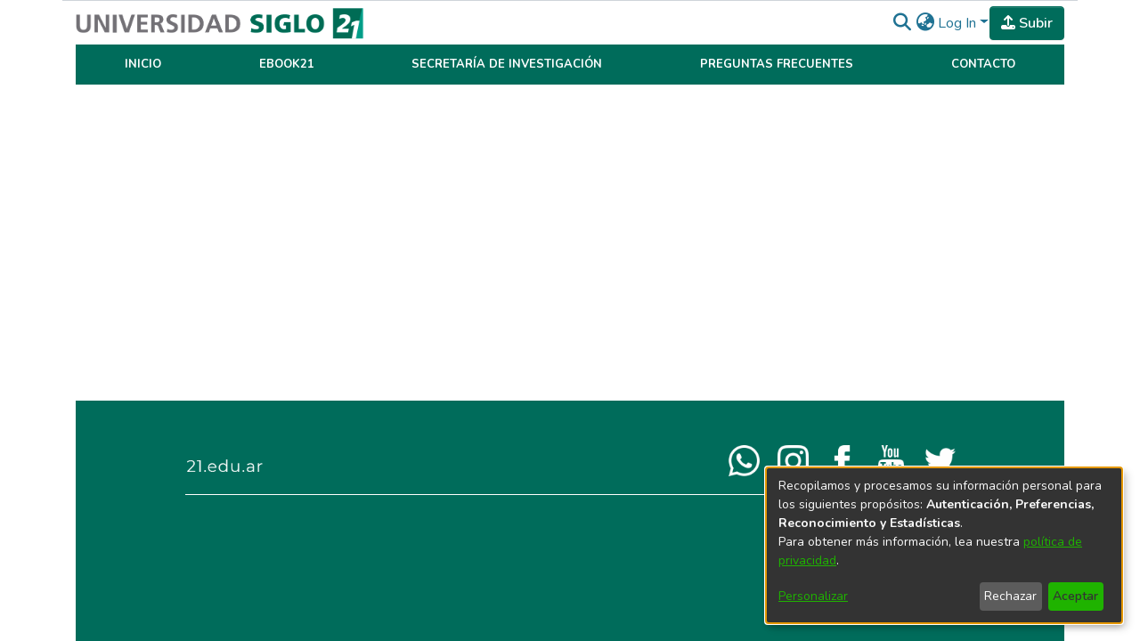

--- FILE ---
content_type: application/javascript; charset=UTF-8
request_url: https://repositorio.21.edu.ar/runtime.94b7dd61fd7b4312.js
body_size: 3846
content:
(()=>{"use strict";var e,g={},v={};function f(e){var d=v[e];if(void 0!==d)return d.exports;var a=v[e]={id:e,loaded:!1,exports:{}};return g[e].call(a.exports,a,a.exports,f),a.loaded=!0,a.exports}f.m=g,e=[],f.O=(d,a,b,r)=>{if(!a){var c=1/0;for(t=0;t<e.length;t++){for(var[a,b,r]=e[t],l=!0,n=0;n<a.length;n++)(!1&r||c>=r)&&Object.keys(f.O).every(p=>f.O[p](a[n]))?a.splice(n--,1):(l=!1,r<c&&(c=r));if(l){e.splice(t--,1);var i=b();void 0!==i&&(d=i)}}return d}r=r||0;for(var t=e.length;t>0&&e[t-1][2]>r;t--)e[t]=e[t-1];e[t]=[a,b,r]},f.n=e=>{var d=e&&e.__esModule?()=>e.default:()=>e;return f.d(d,{a:d}),d},(()=>{var d,e=Object.getPrototypeOf?a=>Object.getPrototypeOf(a):a=>a.__proto__;f.t=function(a,b){if(1&b&&(a=this(a)),8&b||"object"==typeof a&&a&&(4&b&&a.__esModule||16&b&&"function"==typeof a.then))return a;var r=Object.create(null);f.r(r);var t={};d=d||[null,e({}),e([]),e(e)];for(var c=2&b&&a;"object"==typeof c&&!~d.indexOf(c);c=e(c))Object.getOwnPropertyNames(c).forEach(l=>t[l]=()=>a[l]);return t.default=()=>a,f.d(r,t),r}})(),f.d=(e,d)=>{for(var a in d)f.o(d,a)&&!f.o(e,a)&&Object.defineProperty(e,a,{enumerable:!0,get:d[a]})},f.f={},f.e=e=>Promise.all(Object.keys(f.f).reduce((d,a)=>(f.f[a](e,d),d),[])),f.u=e=>(8592===e?"common":e)+"."+{1:"4abe7c730340f0a9",31:"e79670877291acfc",74:"997c19c65477e2fd",89:"c7c6337aca4f2d28",106:"e3ea2727d763e255",183:"6696ed2c0bbf8cb0",189:"165ee6d13d91bc8a",194:"8ce2a9a086e39d8f",290:"6ee9b7ca0dcd8ce2",292:"7b2db65aded5bb86",351:"8df06517d620a6b8",386:"c4b5274ffbe106e8",438:"666284bd77895101",467:"98c4db3541b5e86d",510:"b8186705aa43c4e8",514:"905ed07d892ac923",536:"2d699d8c057db878",595:"60a4d0827f69f190",634:"d49767f00d806aa5",774:"6a736b88997266ba",825:"c2bc393d572ada65",1021:"dc48943c6c539d3f",1032:"e1f918c1f1c6bf4f",1053:"3fb800ef25aa8ad0",1064:"437954798d0d14db",1092:"fe5e83e7fc847675",1135:"23d612fe8a0cebbf",1163:"0106f027ac47af95",1193:"b57374a09f4ac72a",1195:"d8859c802077e3eb",1270:"5ad9f962d056c26c",1304:"70c7d027e1f91b9a",1317:"575f982f97771b83",1375:"61f71ac46fac3fd1",1389:"88d440f868150890",1408:"9d66459e7965ec58",1517:"433838a66f31aabe",1533:"8ee228a6843192f8",1611:"2ecc0199d258fd61",1760:"4c4f3926bcade072",1924:"d1a2eda69996c694",1946:"c5845bff402eb522",1993:"9691fab03e15f71f",2106:"6c6391caea700b4f",2121:"5b4786b4b07ca040",2272:"46b9f88961ec381b",2305:"db31000a7cecced3",2334:"d43a07a3d899f313",2354:"730f04f66ffb1029",2514:"e03866b91f91b8ab",2746:"9c13f7e37e91378c",2869:"eca76446f405f165",2872:"268fce7f3ff1a1ea",2911:"332d07ed43827851",2933:"00e44829164f52c6",3049:"ca0696dcb5266f88",3168:"72d4c66b1c8f93c0",3192:"28f1683ebb2043d0",3315:"ad91f49873e5c1a2",3456:"c2987a097d180c75",3457:"a6010cec8f42861e",3566:"de8bc39ff558d630",3574:"e87a28cfb09112c4",3594:"3e5ae05af9440ff3",3695:"370a3bc16efbaa88",3712:"5d6a8516eb362414",3813:"9ba0a8fce8f26976",3961:"61e5c0974db2cbc6",4041:"eca8ed04e3d22874",4092:"0655382c8f6b243d",4189:"69401f9963e616c3",4204:"3d847347ff4d7537",4234:"2ecc2607d5f3f29b",4277:"0fb8ba5762e5b5b4",4281:"2570aa2b98c5161e",4350:"6a74444878cad750",4475:"a33ea2fd421dd57f",4490:"e1f5e449aefdade9",4555:"c555dc555cc4aca0",4560:"30dd5f5afeb848eb",4576:"0f8f3ceb6cd9c4a2",4715:"5765385cde7f95b3",4754:"5a194d2bdfe178ab",4826:"9e3737042b678079",4958:"89d6d54a40913b73",4978:"9e3d67c0e4fe9c52",5211:"fa395da343580e6f",5215:"6f7e73f234c83180",5275:"7bd2d91c727c8cbd",5332:"c1dd8d8827aa109e",5365:"1705e4e62bc95028",5379:"ac2413c631832961",5382:"a0bed10380aa5bdb",5439:"d56b69c1d383760e",5448:"d9234583d74b6e2f",5475:"8e71f87379b44f3c",5493:"b19a2e007c3c55a6",5530:"e061db03c579510b",5532:"2f9782d31f88bb25",5588:"3a0d58d28290eda1",5682:"375ff2db1564ca5e",5713:"a05a33585e7f5a3e",5747:"5de334c06c4bdaf6",5788:"23c576107291602d",5851:"6b56047f1e1c058e",5939:"a894b3d1b5bb19ee",6199:"55d580d30c1a4989",6407:"9cf9809351a2f3db",6470:"9111d385a448c38c",6568:"4588a5fa5825024e",6822:"803619ff7af5156d",6858:"2c5fbf36388f50eb",6933:"a5f263036af73363",7151:"5a07391951f0aa39",7167:"4fa860c7acc69026",7189:"d89f757bf3ac4551",7219:"238987af73a0cddb",7295:"4d5904ce14fb9319",7334:"7ad8dd576d61d949",7356:"8ddfc9a255ae0850",7613:"90dc70b632320558",7625:"7c448f4d2aa58778",7657:"a164eee6cf6b198e",7708:"4db92c6464c02b52",7851:"91c746fa77f15c65",7861:"3a6d79cc2b2512d5",7974:"877f026c8be0dd96",8075:"974e6cecd858b0a4",8198:"d5c3538ac2d6d671",8207:"7eefe49682293dd8",8247:"3bbfb8911f232e91",8321:"4e740bf42f0f3d3f",8356:"5174684b44909d5e",8394:"161a4b04ecc9a28e",8402:"79fd7b980c039e68",8519:"00894fa5380e05e6",8559:"b301fea60d9ad2b2",8592:"2630531619eb5c1d",8594:"6bca1602f31d8ff0",8710:"36b460a8eebb5c37",8711:"647be9ae89a28543",8737:"aa0a6f4e95e7d89f",8749:"300b503150f0290e",8818:"dac0af627f96e0ec",8881:"b7c53e8cbdb69258",9107:"b47c3afa23976bbd",9185:"c66aec98a9349e41",9238:"22791b7e8f196b87",9288:"dc44a85d586f19d5",9378:"9ec54c9ea51224cf",9424:"f32146ed44f34fcb",9450:"113c55ee24e538a1",9454:"de6a5ff58a43c52d",9495:"4ea05926a1ef05d3",9540:"17a698e3a9bd8b3b",9587:"02aaf27ccfae25ed",9598:"afc8931d6ecd1496",9607:"32b760bf942d3f43",9635:"912fc641b6e12540",9717:"c591591683ead000",9856:"45b3ba77b6b609db",9894:"725330f139921e6a",9979:"7533c9ded8e85fe6"}[e]+".js",f.miniCssF=e=>{},f.o=(e,d)=>Object.prototype.hasOwnProperty.call(e,d),(()=>{var e={},d="dspace-angular:";f.l=(a,b,r,t)=>{if(e[a])e[a].push(b);else{var c,l;if(void 0!==r)for(var n=document.getElementsByTagName("script"),i=0;i<n.length;i++){var o=n[i];if(o.getAttribute("src")==a||o.getAttribute("data-webpack")==d+r){c=o;break}}c||(l=!0,(c=document.createElement("script")).type="module",c.charset="utf-8",c.timeout=120,f.nc&&c.setAttribute("nonce",f.nc),c.setAttribute("data-webpack",d+r),c.src=f.tu(a)),e[a]=[b];var s=(_,p)=>{c.onerror=c.onload=null,clearTimeout(u);var h=e[a];if(delete e[a],c.parentNode&&c.parentNode.removeChild(c),h&&h.forEach(y=>y(p)),_)return _(p)},u=setTimeout(s.bind(null,void 0,{type:"timeout",target:c}),12e4);c.onerror=s.bind(null,c.onerror),c.onload=s.bind(null,c.onload),l&&document.head.appendChild(c)}}})(),f.r=e=>{typeof Symbol<"u"&&Symbol.toStringTag&&Object.defineProperty(e,Symbol.toStringTag,{value:"Module"}),Object.defineProperty(e,"__esModule",{value:!0})},f.nmd=e=>(e.paths=[],e.children||(e.children=[]),e),(()=>{var e;f.tt=()=>(void 0===e&&(e={createScriptURL:d=>d},typeof trustedTypes<"u"&&trustedTypes.createPolicy&&(e=trustedTypes.createPolicy("angular#bundler",e))),e)})(),f.tu=e=>f.tt().createScriptURL(e),f.p="",(()=>{var e={3666:0};f.f.j=(b,r)=>{var t=f.o(e,b)?e[b]:void 0;if(0!==t)if(t)r.push(t[2]);else if(3666!=b){var c=new Promise((o,s)=>t=e[b]=[o,s]);r.push(t[2]=c);var l=f.p+f.u(b),n=new Error;f.l(l,o=>{if(f.o(e,b)&&(0!==(t=e[b])&&(e[b]=void 0),t)){var s=o&&("load"===o.type?"missing":o.type),u=o&&o.target&&o.target.src;n.message="Loading chunk "+b+" failed.\n("+s+": "+u+")",n.name="ChunkLoadError",n.type=s,n.request=u,t[1](n)}},"chunk-"+b,b)}else e[b]=0},f.O.j=b=>0===e[b];var d=(b,r)=>{var n,i,[t,c,l]=r,o=0;if(t.some(u=>0!==e[u])){for(n in c)f.o(c,n)&&(f.m[n]=c[n]);if(l)var s=l(f)}for(b&&b(r);o<t.length;o++)f.o(e,i=t[o])&&e[i]&&e[i][0](),e[i]=0;return f.O(s)},a=self.webpackChunkdspace_angular=self.webpackChunkdspace_angular||[];a.forEach(d.bind(null,0)),a.push=d.bind(null,a.push.bind(a))})()})();